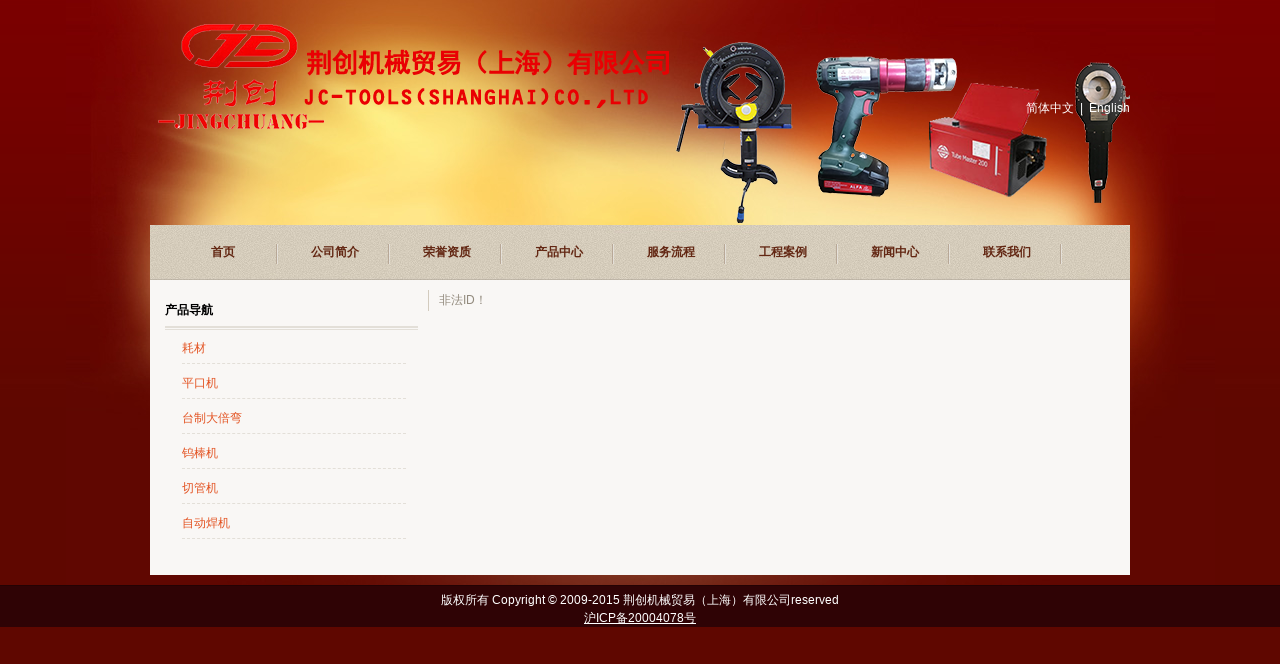

--- FILE ---
content_type: text/html; charset=utf-8
request_url: http://www.shjc-tools.com/index.php?_m=mod_article&_a=article_content&article_id=494
body_size: 2746
content:
<!DOCTYPE html PUBLIC "-//W3C//DTD XHTML 1.0 Transitional//EN"
"http://www.w3.org/TR/xhtml1/DTD/xhtml1-transitional.dtd">
<html xmlns="http://www.w3.org/1999/xhtml">
<!-- 页面头部【start】 -->
<head>
<meta http-equiv="Content-Type" content="text/html; charset=UTF-8" />
<meta name="keywords" content="" />
<meta name="description" content="" />
<script type="text/javascript" src="script/tree.js"></script>
<link rel="stylesheet" type="text/css" href="template/xiemao-110304-a5/css/style.css" />
<script type="text/javascript" language="javascript" src="script/popup/jquery-1.4.3.min.js"></script>
<script type="text/javascript" language="javascript" src="script/droppy.js"></script>
<script type="text/javascript" language="javascript" src="script/thickbox.js"></script>
<script type="text/javascript" language="javascript" src="script/helper.js"></script>
<script type="text/javascript" language="javascript" src="script/png.js"></script>
<link rel="stylesheet" type="text/css" href="script/thickbox.css" />
<link rel="stylesheet" type="text/css" href="script/popup/theme/jquery.ui.core.css" />
<link rel="stylesheet" type="text/css" href="script/popup/theme/jquery.ui.dialog.css" />
<link rel="stylesheet" type="text/css" href="script/popup/theme/jquery.ui.theme.css" />
<link rel="stylesheet" type="text/css" href="script/popup/theme/jquery.ui.resizable.css" />
<title>--荆创机械贸易有限公司</title>
</head>
<!--  页面头部【end】 -->
<body class="body1">
<div id="getValues" value="article_content" style="display:none;"></div>
<div id="getParams" value='a:3:{s:2:"_m";s:11:"mod_article";s:2:"_a";s:15:"article_content";s:10:"article_id";s:3:"494";}' style="display:none;"></div>
<!--main_div-->
<div id="main_div">
<!--header-->
<div id="header">
		<div id="logo"><div id="MODBLK_435" class="mod_block media_image mb_logo_block">
<div class="flash_image">
<img src="upload/image/l7cRJvQr.png" alt="荆创机械贸易有限公司" width="620" height="137" />
</div>

</div>
            </div>
            

<!-- 站点语言模块Start -->
<div class="switch_langbar" style="float:right;margin-top:-45px;">

<a href="javascript:;" onclick="set_default_lang(2,'other',1)">简体中文</a>&nbsp;&nbsp;|&nbsp;&nbsp;<a href="javascript:;" onclick="set_default_lang(3,'other',1)">English</a></div>
<!-- 站点语言模块End -->



	</div>
<!--header end-->

         <div id="nav">
			<div id="MODBLK_169" class="mod_block mb_kOzgrVaw_block">


			<div class="nav_l"></div>
        	<ul id="nav_HRuYOs" class="navigation">
			    <li>
        <a href="index.php?_m=frontpage&_a=index" >
    首页</a>
        </li>
        <li>
        <span><a href="index.php?_m=mod_static&_a=view&sc_id=2">
    公司简介</a>
    <ul>
            <li>
        <a href="index.php?_m=mod_static&_a=view&sc_id=15" >
    企业文化</a>
        </li>
        <li>
        <a href="index.php?_m=mod_static&_a=view&sc_id=16" >
    领导致辞</a>
        </li>
        <li>
        <a href="index.php?_m=mod_static&_a=view&sc_id=17" >
    发展历程</a>
        </li>
        </ul></span>
        </li>
        <li>
        <a href="index.php?_m=mod_product&_a=prdlist&cap_id=282" >
    荣誉资质</a>
        </li>
        <li>
        <a href="index.php?_m=mod_product&_a=prdlist&cap_id=281" >
    产品中心</a>
        </li>
        <li>
        <a href="index.php?_m=mod_static&_a=view&sc_id=18" >
    服务流程</a>
        </li>
        <li>
        <a href="index.php?_m=mod_product&_a=prdlist&cap_id=283" >
    工程案例</a>
        </li>
        <li>
        <span><a href="index.php?_m=mod_article&_a=fullist">
    新闻中心</a>
    <ul>
            <li>
        <a href="index.php?_m=mod_article&_a=fullist&caa_id=7" >
    行业新闻</a>
        </li>
        <li>
        <a href="index.php?_m=mod_article&_a=fullist&caa_id=107" >
    专业知识</a>
        </li>
        </ul></span>
        </li>
        <li>
        <a href="index.php?_m=mod_static&_a=view&sc_id=1" >
    联系我们</a>
        </li>
                </ul>
			<div class="nav_r"></div>

		
<script type="text/javascript">
//$(".navigation li:first").css("background-image","none");
var topMenuNum = 0;
$("#nav_HRuYOs li span").hover(
	function(){
		topMenuNum++;
		$(this).attr("id","kindMenuHover"+topMenuNum);
		$("#kindMenuHover" + topMenuNum + " > ul").show();
		$(this).parent().addClass("hover");
	},
	function(){
		$("#"+$(this).attr("id")+" > ul").hide();
		$(this).attr("id","");
		$(this).parent().removeClass("hover");
	}
);
</script>
</div>
        </div>      

<!--mainmain-->
<div id="mainmain">
    <div id="banner">
	<div id="MODBLK_436" class="mod_block media_image mb_banner_block">
<div class="flash_image">
<img src="upload/image/MlBZUqyV.png" alt="" width="940" height="360" />
            </div>

</div>
	</div>
	<div id="main_con">
<div class="web_bg">
            <div id="left">
		<div id="MODBLK_11526" class="mod_block mb_LLxFiXd2_block">
<h3 class="blk_t">产品导航</h3>

<div class="list_main category">
	<div class="prod_type">
	<div id="pro_type_N3xohl">
		<ul class="" id="tree1">
			    <li>
        <a href="index.php?_m=mod_product&_a=prdlist&cap_id=274">
    耗材</a>
        </li>
        <li>
        <a href="index.php?_m=mod_product&_a=prdlist&cap_id=278">
    平口机</a>
        </li>
        <li>
        <a href="index.php?_m=mod_product&_a=prdlist&cap_id=279">
    台制大倍弯</a>
        </li>
        <li>
        <a href="index.php?_m=mod_product&_a=prdlist&cap_id=280">
    钨棒机</a>
        </li>
        <li>
        <a href="index.php?_m=mod_product&_a=prdlist&cap_id=284">
    切管机</a>
    <ul>
	        <li>
        <a href="index.php?_m=mod_product&_a=prdlist&cap_id=271">
    CM-3.0切管机</a>
        </li>
        <li>
        <a href="index.php?_m=mod_product&_a=prdlist&cap_id=273">
    澳太</a>
        </li>
        <li>
        <a href="index.php?_m=mod_product&_a=prdlist&cap_id=272">
    GF切管机</a>
        </li>
        </ul>
        </li>
        <li>
        <a href="index.php?_m=mod_product&_a=prdlist&cap_id=285">
    自动焊机</a>
    <ul>
	        <li>
        <a href="index.php?_m=mod_product&_a=prdlist&cap_id=275">
    华恒焊机</a>
        </li>
        <li>
        <a href="index.php?_m=mod_product&_a=prdlist&cap_id=276">
    华恒环纵缝焊机</a>
        </li>
        <li>
        <a href="index.php?_m=mod_product&_a=prdlist&cap_id=277">
    欧米尼焊机</a>
        </li>
        </ul>
        </li>
    			<div class="blankbar1"></div>
		</ul>		
	</div>
	</div>
	<div class="list_bot"></div>
</div>
<div class="blankbar"></div>

<script type="text/javascript" language="javascript">
/**
 * for menu-drop type
 */
var type = "slide";
if (type == 'click') {

	} else {
 	$("#pro_type_N3xohl > ul").droppy();
	$("#pro_type_N3xohl ul ul li:last-child").css("border","0px");
}
</script>


</div>
		</div>
		<div id="right">
        非法ID！		</div>
               
        <div class="blankbar"></div>
	</div>
        </div>
 <!--mainmain end-->   

</div>
<!--main_div end-->  

<!-- 页脚【start】 -->
<div id="footer">
	<div class="copyright">
	<style type="text/css">
		.mb_foot_block {position:relative;}
		.mb_foot_block a{display:inline;}
	</style>
	<div id="MODBLK_170" class="mod_block mb_foot_block">
<style type="text/css">
.copyright .list_bot{display:none;}
</style>
<div class="com_con">版权所有 Copyright © 2009-2015 荆创机械贸易（上海）有限公司reserved <br />
 <a href="https://beian.miit.gov.cn/" target="_blank"><font color="#fff">沪ICP备20004078号</font></a>
</div><div class="list_bot"></div>
</div>
	</div>
</div>
<script type="text/javascript" language="javascript" src="script/picAutoZoom.js"></script>
<script type="text/javascript" language="javascript">
<!--
    $.ajaxSetup({
        timeout: 300000
    });
//-->
</script>
<!-- 页脚【end】 -->
</body>
</html>

--- FILE ---
content_type: text/css
request_url: http://www.shjc-tools.com/template/xiemao-110304-a5/css/style.css
body_size: 31442
content:
/*-----------------------------------// ȫ����ʽ //-----------------------------------*/
body{font:12px/180% Arial,"����",Helvetica, sans-serif,Verdana;color:#938b7e;margin:0; text-align:center;background:#5f0700 url(../images/body_bg.gif) repeat-x;}
table,td{font:12px/180% Arial, "����",Helvetica, sans-serif,Verdana; color:#938b7e;}
table{border-collapse:collapse; border-spacing:0; empty-cells:show; }
th, td { border-collapse:collapse; }
a{blr:expression(this.onFocus=this.blur())} /*for IE*/
a{outline:none;} /*for Firefox*/
A:link{text-decoration:none; color:#938b7e;}
A:visited{text-decoration:none; color:#938b7e;}
A:hover{text-decoration:underline; color:#e35423;}
#blue_font,#blue_font a,#blue_font a:visited{ color:#938b7e;}
img{ border:0; }
div,p,img,ul,li,form,input,label,span,dl,dt,dd,h1,h2,h3,h4,h5,h6{margin:0;padding:0;}
ol,ul,li{list-style-type:none;}
.imr{ margin:0 10px; vertical-align:middle;}
.flash_image object{ display:inherit}
/*-----------------------------------// ҳ����ʽ //-----------------------------------*/
/*--- �ⲿdiv ---*/
#main_div{ margin:0 auto; text-align:left; background:url(../images/top_bg.jpg) no-repeat center top;}

/*--- ͷ�� ---*/
#header{overflow:hidden; margin:0 auto; width:980px; height:225px;background:url("../images/26.png") no-repeat scroll transparent;}
#mainmain{width:950px;;margin:0 auto;background:#f9f7f5; padding:10px 15px; overflow:auto; }
#top_link{ float:left; padding:70px 0 0 180px;}
#top_link #cart .cart_con{ border:none; display:none;}
#top_link,#top_link a,#top_link a:visited{ color:#444;}

/*--- ��־ ---*/
#logo{ width:520px; overflow:hidden; padding-top: 6px; padding-right: 0; padding-bottom: 0; padding-left: 0px; }

/*--- ���� ---*/
#nav{width:980px;height:55px;line-height:55px; margin:0 auto; background:url(../images/nav_bg.jpg);}
.nav_l{ display:none;}
.nav_r{display:none;}
.navigation{ padding-left:16px;}
.navigation li{float:left;width:110px;text-align:center;  position:relative; padding-left:2px; z-index:100; background:url(../images/li_line.gif) no-repeat right top;}
.navigation li a,.navigation li a:visited{display: block;text-decoration: none;color: #632713;font-weight: bold; width:110px;}
.navigation li a:hover,.navigation li.hover a{color: #5f0700;background: #c8e4ff;text-decoration: none;background:none;}
.navigation li.hover a:visited{_color:#5f0700;}
.navigation ul{display:none;}
.navigation ul li{background-image:none;background-color:#632713; line-height:25px;margin:0px; padding: 0px;}
.navigation ul li a,.navigation ul li a:hover{background-image:none;color:#5f0700;width:110px; margin:0px; padding: 0px; background:none;}
.navigation li ul { width:110px; display:none; position:absolute; top:55px; left:0px; margin: 0px;  padding:0; z-index:100;  background-color:#632713;}
.navigation li ul ul { left:110px; top:20px; z-index:200; top:0; }
.navigation li ul li {  background-color:#d0c7b6; border:0; background-image:none;}
.navigation li ul li a {  color:#5f0700; font-weight:normal; text-align:center; background-image:none;  }
.navigation li ul li a:visited { _color:#5f0700; background-image:none; font-weight:normal; color:#5f0700;}
.navigation li ul li a:hover { color:#5f0700; background-image:none; background:#cab793;}
.navigation li ul li.hover{ background:#cab793;background-image:none; width:110px;}
.navigation li.hover ul a{background-image:none; }
#nav_bot{width:938px;height:13px; background:url(../images/menu_bottom.gif) repeat-x;}

/*--- banner ---*/
#banner {clear:both;  width:950px; overflow:hidden; margin:0 auto; clear:both;display:none;}

/*--- ����ҳ�� ---*/
#main_con{width:950px;margin-bottom:25px; margin:0 auto;}

/*-----------------------------------// ��ҳ //-----------------------------------*/
#i_left, #center, #i_right{ float:left; _display:inline; overflow:hidden;}
#i_left,#i_right{ width:210px;}

/*--- ��� ---*/
#i_left{ margin-right:10px;}
#i_left .newprod_list{width:190px; overflow: hidden; _width:180px;}
#i_left .newprod_pic, #i_left .newprod_pic img{width:80px;height:80px; overflow:hidden; float:left;}
#i_left .newprod_name, #i_left .newprod_price,#i_left .newprod_intr{float:left; text-align:center;}
#i_left .newprod_name, #i_left .newprod_price{width:90px;font-size:12px;height:22px;line-height:22px;}
#i_left .newprod_intr{width:90px;margin:0 auto;height:34px;overflow:hidden;line-height:1.5em;color:#777;}
#i_left .newprod_xx,#i_left .newprod_gg, #i_left .newprod_view { display:none;}
#i_left .list_title a,#i_left .list_title a:visited{color:#fff;}
#i_left .login_title,#i_left .list_title,#i_left .cart_title,#i_left .newprod_title,#i_left .blk_t{font-size:12px;background:url(../images/right_class_bg.gif) repeat-x;overflow:hidden; height:40px;line-height:40px;text-indent:0px;color:#000000;font-weight:bold;}
#i_left .list_con ul li, #i_left .recent_con ul li{float:none;width:230px;overflow:hidden;}
#i_left .list_con ul li{width:170px; height:24px; overflow:hidden;}
#i_left .art_list_title{ display:none; }

/*--- ����µ����԰� ---*/
#i_left .mess_input input{height:18px; line-height:18px; width:120px;}
#i_left .mess_textarea textarea{ width:120px; height:50px;}
#i_left .mess_submit{ padding-left:75px;}
#i_left .message_bg{ display:none;}
#i_left .mess_list{ margin-bottom:3px;}

/*--- ����µ��������� ---*/
#i_left .list_con  .flink_index li,#i_right .list_con  .flink_index li{ float:left; width:90px;height:31px; _display:inline;list-style:none;background:none; padding-bottom:10px; padding-left:0;}
#i_left .list_con .flink_index li img, #i_right .list_con .flink_index li img{width:88px;height:31px;margin:0 auto;}
#i_left .list_con .flink_index li, #i_right .list_con .flink_index li{background:none; height:24px; overflow:hidden; line-height:34px}
#i_left .flink_index li a, #i_left .flink_index li img, #i_right .flink_index li a, #i_right .flink_index li img{ cursor:pointer;}

/*--- ����µĵ�¼ ---*/
#i_left  .login_left{width:65px;}
#i_left .login_right{width:120px;float:left;height:30px;}
#i_left  .login_right input{width:120px;}

/*--- �Ҳ� ---*/
#i_right{ margin-left:10px;}
#i_right .newprod_list{width:190px; overflow: hidden; _width:180px;}
#i_right .newprod_pic, #i_right .newprod_pic img{width:80px;height:80px; overflow:hidden; float:left;}
#i_right .newprod_name, #i_right .newprod_price,#i_right .newprod_intr{float:left; text-align:center;}
#i_right .newprod_name, #i_right .newprod_price{width:90px;font-size:12px;height:22px;line-height:22px;}
#i_right .newprod_intr{width:90px;margin:0 auto;height:34px;overflow:hidden;line-height:1.5em;color:#777;}
#i_right .newprod_xx,#i_right .newprod_gg, #i_right .newprod_view { display:none;}
#i_right .list_title a,#i_right .list_title a:visited{color:#fff;}
#i_right .login_title,#i_right .list_title,#i_right .cart_title,#i_right .newprod_title,#i_right .blk_t{font-size:12px;background:url(../images/right_class_bg.gif) repeat-x;overflow:hidden;height:40px;line-height:40px;text-indent:0px;color:#000000;font-weight:bold;}
#i_right .list_con ul li, #i_right .recent_con ul li{float:none;width:230px;overflow:hidden;}
#i_right .list_con ul li{width:170px; height:24px; overflow:hidden;}
#i_right .art_list_title{ display:none; }

/*--- �Ҳ��µ����԰� ---*/
#i_right .mess_input input{height:18px; line-height:18px; width:120px;}
#i_right .mess_textarea textarea{ width:120px; height:50px;}
#i_right .mess_submit{ padding-left:75px;}
#i_right .message_bg{ display:none;}
#i_right .mess_list{ margin-bottom:3px;}

/*--- �Ҳ��µĵ�¼ ---*/
#i_right  .login_left{width:65px;}
#i_right .login_right{width:120px;float:left;height:30px;}
#i_right  .login_right input{width:120px;}

/*--- �м� ---*/
#center{ width:490px; padding: 0 9px; border-left: solid 1px #d3cbbe;border-right: solid 1px #d3cbbe;}
#center .newprod_list{width:150px; overflow: hidden; _width:140px;}
#center .newprod_pic, #center .newprod_pic img{width:130px;height:120px; overflow:hidden; float:left; background:#fff;}
#center .newprod_name, #center .newprod_price,#center .newprod_intr{float:left; text-align:center;}
#center .newprod_name, #center .newprod_price{width:130px;font-size:12px;height:22px;line-height:22px;}
#center .newprod_intr{width:130px;margin:0 auto;height:34px;overflow:hidden;line-height:1.5em;color:#777;}
#center .newprod_xx,#center .newprod_gg, #center .newprod_view { display:none;}
#center .list_title a,#center .list_title a:visited{color:#fff;}
#center .login_title,#center .list_title,#center .cart_title,#center .newprod_title,#center .blk_t{font-size:13px;height:40px;line-height:40px;background:url(../images/left_class_bg.gif) repeat-x;text-indent:0px;color:#000000;font-weight:bold;}
#center .list_con ul li,  #center .recent_con ul li{width:210px; height:24px; overflow:hidden;}
#center .art_list_title{ display:none; }

/*--- �м��µ����԰� ---*/
#center .mess_input input{height:18px; line-height:18px; width:360px;}
#center .mess_textarea textarea{ width:390px; height:80px;}
#center .mess_submit{ padding-left:75px;}
#center .message_bg{ display:none;}
#center .mess_list{ margin-bottom:3px;}

/*--- �м��µ��������� ---*/
#center .list_con  .flink_index li,#center .list_con  .flink_index li{ float:left; width:100px;height:31px; _display:inline;list-style:none;background:none; padding-bottom:10px; }
#center .list_con .flink_index li img, #center .list_con .flink_index li img{width:88px;height:31px;margin:0 auto;}
#center .list_con .flink_index li, #center .list_con .flink_index li{background:none;}
#center .flink_index li a, #center .flink_index li img, #center .flink_index li a, #center .flink_index li img{ cursor:pointer;}

/*--- �м��µĵ�¼ ---*/
#center  .login_left{width:65px;}
#center .login_right{width:120px;float:left;height:30px;}
#center  .login_right input{width:120px;}


/*-----------------------------------// ��ҳ //-----------------------------------*/
/*--- ��� ---*/
#left{width:253px;float:left;overflow: hidden; _display:inline; padding-right:10px;}
#left .newprod_list{width:240px; overflow: hidden; _width:230px;}
#left .newprod_pic, #left .newprod_pic img{width:110px;height:110px; overflow:hidden; float:left;}
#left .newprod_name, #left .newprod_price,#left .newprod_intr{float:left; text-align:center;}
#left .newprod_name, #left .newprod_price{width:112px;font-size:12px;height:22px;line-height:22px;}
#left .newprod_intr{width:112px;margin:0 auto;height:34px;overflow:hidden;line-height:1.5em;color:#777;}
#left .newprod_xx,#left .newprod_gg, #left .newprod_view { display:none;}
#left .list_title a,#left .list_title a:visited{color:#fff;}
#left .login_title,#left .list_title,#left .cart_title,#left .newprod_title,#left .blk_t{font-size:12px;background:url(../images/right_class_bg1.gif) repeat-x;overflow:hidden;height:40px;line-height:40px;color:#000;font-weight:bold;}
#left .list_con ul li, #left .recent_con ul li{float:none;width:230px;overflow:hidden;}
#left .list_con ul li{width:230px; height:24px; overflow:hidden;}
#left .art_list_title{ display:none; }

/*--- ����µ����԰� ---*/
#left .mess_input input{height:18px; line-height:18px; width:150px;}
#left .mess_textarea textarea{ width:150px; height:50px;}
#left .mess_submit{ padding-left:75px;}
#left .message_bg{ display:none;}
#left .mess_list{ margin-bottom:3px;}

/*--- �Ҳ� ---*/
#right{width:676px;float:left;padding-left:10px;_display:inline;overflow:hidden; border-left:1px solid #D3CBBE;}
#right .blk_t{font-size:13px;height:40px;line-height:40px;background:url(../images/right_class_bg1.gif) repeat-x;color:#000;font-weight:bold;}
#right .art_list_con, #right .prod_list_con{margin-bottom:9px; padding:8px; zoom:1; overflow:auto;scrollbar-face-color: #E6E6E6;
scrollbar-highlight-color: #ffffff;scrollbar-shadow-color: #ffffff;scrollbar-3dlight-color: #B0B0B0;scrollbar-arrow-color: #666666;scrollbar-track-color: #f5f5f5;scrollbar-color: #B0B0B0;scrollbar-darkshadow-color: #9C9C9C;}
#right .art_list_con ul li{border-bottom:1px dashed #CCC; height:30px; line-height:30px;}
#right .art_list_con ul li .l_title{float:left; width:460px; height:30px; overflow:hidden; background:url(../images/news_arrow.gif) no-repeat left; background-position:0px 10px; padding-left:15px; }
#right .art_list_con ul li .n_time{float:right; color: #7E7E7E; padding-right:15px;}
 #right .list_con ul.flink_index, #right .list_con ul.flink_index{line-height:2em;list-style:none; overflow:auto;zoom:1;}
#right .login_con{ width:320px; margin:0 auto;}

/*--- �Ҳ��µ����԰� ---*/
#right .mess_submit{ padding-left:105px;}
#right .mess_input input{ width:430px; height:22px; line-height:22px;}
#right .mess_textarea textarea{width:430px; height:150px;}
#right .mess_submit{ width:405px; text-align:center;}
#right .message_bg{ width:542px; height:268px; background:url(../images/message_pic.jpg) no-repeat; margin:0 auto;} 
#right .yzm_input input{ width:366px;}


/*--- ��ҳ��Ʒ��ʽ ---*/
.newprod_pic, .newprod_pic img{width:133px; height:133px;overflow:hidden;}
.newprod_list{width:133px;margin:0 10px;padding-bottom:5px;padding-top:6px;text-align:center;}
.newprod_pic{margin:0 auto;border:#e3dfd8 1px solid; vertical-align:middle;}
.newprod_name{line-height:22px; height:22px; overflow:hidden;}
.newprod_name,.newprod_name a,.newprod_name a:visited{ color: #e35423;}
.media_grid td{vertical-align: top;}
.newprod_name a,.newprod_name a:visited{}
.newprod_intr{width:133px;margin:0 auto;height:36px;overflow:hidden;line-height:1.5em;color:#777;}
.newprod_price{line-height:22px; color:#5f0700;}
.newprod_xx{width:46px;height:20px;font-size:1px;background: url(../images/more.gif) no-repeat;cursor:pointer;float:left;}
.newprod_xx:hover{ filter:alpha(opacity=70); -moz-opacity:0.7; opacity: 0.7;}
.newprod_button{ padding:5px 0 0 15px;}
.newprod_view{ float:left; width:46px; height:20px; margin-right:5px;}
.newprod_view:hover{filter:alpha(opacity=70); -moz-opacity:0.7; opacity: 0.7;}

/*--- ��ҳ��Ʒ��ʽ ---*/
.prod_list_con{padding-top:7px;}
.pic_list_list,.prod_list_list{width:133px;float:left; _display:inline; margin:0 13px; padding:5px 0;text-align:center;line-height:1.5em;}
.prod_list_pic,.prod_list_pic img{width:133px;height:133px;margin:0 auto;}
.prod_list_pic{border:#D5E1E2 1px solid;}
.prod_list_name,.prod_list_type{text-align:center;margin-top:5px;}
.prod_list_name{ height:35px; overflow:hidden;}
.prod_list_intr{width:133px;height:32px;overflow:hidden;margin:0 auto;padding:6px 0;color:#777;display:none;}
.prodview_info{padding-left:15px;height:23px;}
.prodview_pic,.prodview_pic img{width:200px;height:225px;}
.prodview_pic{float:left;margin:0 15px 0 20px; _margin-left:10px; border:#D5E1E2 1px solid;}
.prodview_prices{line-height:2.5em;}
.prodview_prices img{float:left;margin:6px;}
.prodview_prices input{width:47px;height:16px;line-height:16px;background-image:url(../images/cart_s_24.jpg);padding-left:5px;
padding-right:5px;}
.prodview_content{clear:both;padding-left:25px;padding-top:8px;line-height:1.7em;min-height:50px;text-align:justify; text-justify:inter-ideograph;}
.pic_list_list{float:left;}
.pic_list_pic,.pic_list_pic img{width:120px;height:97px;}
.pic_list_pic{border:#CCCCCC 3px solid;margin:0 auto;}
.pic_list_name{height:27px;line-height:27px;text-align:center;}
#product_gallery { margin: 8px; }
.product_gallery_pic { border: 3px solid #ececec; margin: 0px 0px 3px 6px; width: 120px; }

/*--- ���¼��б� ---*/
.list_con{padding-top:5px;}
.list_con ul{line-height:2em;margin-left:10px;}
.list_con ul li{background:url(../images/news_arrow.gif) no-repeat;background-position:0px 8px;width:300px;float:left;padding-left:10px;overflow:hidden; text-indent:10px;}
.recent{line-height:1.7em;}
.recent_con{padding-top:6px;}
.recent_list{margin:0 auto;width:95%;border-bottom:#CCC 1px dashed;clear:both;padding-bottom:5px;margin-bottom:5px; zoom:1; overflow:auto;}
.artview{margin-bottom:10px;}
.artview_title{height:40px;line-height:30px;border-bottom:#f5f5f5 2px solid;text-align:center;font-size:16px;font-weight:bold;margin-bottom:6px;}
.artview_info{text-align:center;}
.artview_intr{padding:5px;line-height:1.7em;color:#868686;background-color:#F5F5F5;border:#E5E5E5 1px solid;margin-bottom:10px;
text-indent:24px;}
#artview_content{line-height:2em;text-indent:28px;text-align:justify; text-justify:inter-ideograph;}
#artview_content,#artview_content a{font-size:14px; padding:10px;}


/*--- ���� ---*/
.login_title,.list_title,.cart_title,.newprod_title{font-size:13px;height:31px;line-height:31px;background:url(../images/left_class_bg.gif) no-repeat;text-indent:35px;color:#FFF;font-weight:bold; overflow:hidden;}
.list_title a,.list_title a:visited{color:#1A6592;}
.art_list_title{font-size:13px;height:45px;line-height:45px;background:url(../images/right_class_bg1.gif) repeat-x;color:#000;font-weight:bold;}
.order_title, .first_reg_title, .product_title{ height:40px;line-height:40px; color:#444; font-weight:bold; overflow:hidden;}

/*--- ��Ŀ�� ---*/
.list_con, .login_main, .newprod_con, .prod_type, .prod_type_n, .cart_con,.lagbar, .recent_con, #mess_main, .cartlist, .com_con{  background:none;padding-bottom:5px;zoom:1;overflow:auto;overflow-x:hidden;overflow-y:hidden;}
.cart_con{padding:5px 0; text-align:center;}
.com_con{ padding-top:10px;}
.list_bot,.login_bot{clear:both;height:5px;font-size:1px;line-height:5px;overflow:hidden;background:none; margin-bottom:10px;}
#footer .list_bot,#footer .login_bot{margin:0px; padding:0px; height:0px;}


/*--- ��¼ ---*/
.login_info{ height:22px; line-height:22px; clear:both;  padding-left:10px;}
.login_info a{ border:1px solid #CCC; padding:2px; background:#F6F6F6; clear:both; }
.login_left{width:70px;padding-right:10px;float:left;height:30px;line-height:25px;text-align:right;}
.login_right{width:165px;float:left;height:30px;}
.login_right input{font-size:12px;color:#444;width:163px;height:18px;line-height:18px;border:1px solid #d6d6d6;background:url(../images/login_input.gif);}
.login_all{text-align:center;clear:both;padding:7px 0;}
.login_all input{margin:0px;padding:0px;border:0px;font-size:12px;color:#fff;margin-left:20px;width:70px;height:26px;
line-height:26px;background:url(../images/mess_sub.gif) no-repeat;cursor:pointer;}
.login_top{display:none;height:13px;font-size:1px;background-image:url(../images/health_15.jpg);}
.login_all1{padding-left:12px;height:22px;line-height:22px;}
.login_con{ padding-top:6px;}
#center .login_con{ width:250px; margin: 0 auto;}
#yzmshow{position:absolute;float:left;display:none;margin-left:25px;margin-top:15px;z-index:3;}
#yzmshow img{height:18px;margin-top:2px;border:#ccc 2px solid;}
#loginform_stat{height:25px;line-height:25px;width:90%;margin:0 auto;width:200px;display:none;}

/*--- ���� ---*/
.art_list_search{position:absolute;margin-left:450px;margin-top:-34px;}
#article_keyword,#prd_keyword,#download_keyword{border:0px;padding:0px;margin:0px;width:163px;height:18px;line-height:18px;border:#d6d6d6 1px solid;background:url(../images/search_input.gif)}
#articlesearch_submit,#prdsearch_submit,#downloadsearch_submit{border:0px;padding:0px;margin:0px;width:49px;height:20px;line-height:20px;background:url(../images/search_button.gif) no-repeat;color:#fff;margin-left:10px;font-size:12px;cursor:pointer;}

/*--- �������� ---*/
#left .list_con  .flink_index li,#right .list_con  .flink_index li{ float:left; width:110px;height:31px; _display:inline;list-style:none;background:none; padding-bottom:10px; }
#left .list_con .flink_index li img, #right .list_con .flink_index li img{width:88px;height:31px;margin:0 auto;}
#left .list_con .flink_index li, #right .list_con .flink_index li{background:none;}
#left .flink_index li a, #left .flink_index li img, #right .flink_index li a, #right .flink_index li img{ cursor:pointer;}

/*--- qq ---*/
.qq_list_con ul li{margin-bottom:5px; }
#center .qq_list_con ul li{float:left; width:230px;}
#right .qq_list_con ul li{ float:left; margin-right:10px; margin-bottom:5px; clear:none;}
.qq_list_con{ background:none;padding-bottom:5px;zoom:1;overflow:auto;overflow-x:hidden;overflow-y:hidden;padding:5px;}

/*--- ����ҳ��  ---*/
#sta_content{font-size:14px;line-height:2em;margin-bottom:10px;overflow:hidden;}

/*--- ���������ʽ ---*/
input.add_to_cart_b_view{background:none;margin:0;padding:0;border:0;font-size:14px;color:#FFF;text-indent:28px;width:109px;height:34px;line-height:34px;background-image:url(../images/add_to_cart.gif);cursor:pointer;font-weight:bold;}
.saving_o_b{background:none;background:url(../images/saving.gif) no-repeat;cursor:pointer;width:78px;height:25px;line-height:25px;margin:0;padding:0;font-size:12px;border:0;position:absolute;text-align:left;text-indent:22px;color:#FFF;}
.order_now_b{background:none;background: url(../images/order_n.gif) no-repeat;cursor:pointer;width:78px;height:25px;line-height:25px;margin:0;padding:0;font-size:12px;border:0;position:absolute;text-align:left;text-indent:18px;color:#FFF;}
.Modify_items_b{background:url(../images/change.gif) no-repeat;cursor:pointer;width:78px;height:25px;line-height:25px;margin:0;padding:0;font-size:12px;border:0;position:absolute;text-align:left;text-indent:18px;color:#FFF;}
.ordernow{position:absolute;margin-left:540px;margin-top:-26px;}
.cartlist_list{padding-top:5px;}
.cartlist_pic,.cartlist_pic img{width:75px;height:75px;}
.cartlist_pic{border:#CCC 2px solid;margin-left:20px;margin-right:20px;float:left; _margin-left:10px;}
.cartlist_nametype{width:410px;float:left;}
.cartlist_no{line-height:3em;}
.cartlist_no input,#amount{border:0px;margin:0px;padding:0px;width:47px;height:16px;line-height:16px;padding-left:5px;padding-right:5px;border:#999 1px solid;}
.cartlist_intr{clear:both;line-height:1.5em;padding-top:5px;padding-bottom:7px;padding-left:25px;border-bottom:#CCC 1px dashed;}

/*--- ������������ ---*/
.new_orders_list{ margin:10px 0 0 10px;}
.new_orders_list th{ border-bottom:1px dashed #d8d8d8;}
.new_orders_list td{ border-bottom:1px dashed #d8d8d8; height:32px;}
.order_1,.order_2,.order_3,.order_4,.order_5{line-height:30px;float:left;margin-left:10px; _display:inline;}
.order_1{width:125px;}
.order_2{width:117px;}
.order_3{width:117px;}
.order_4{width:117px;}
.order_5{width:117px;}n
.ordertotle{width:382px;height:30px;line-height:30px;float:left; padding-left:6px;}
.o_b1{height:2px;font-size:1px;border-bottom:#CCC 1px solid;clear:both;}
.o_b{height:2px;font-size:1px;border-bottom:#CCC 1px dashed;clear:both;}
.addr{border-bottom:#DEDEDE 1px solid;height:30px;line-height:30px;margin-top:4px;}
.addr1{width:85px;margin-left:20px;height:30px;line-height:30px;background-color:#DEDEDE;text-align:center;}
.addr2{border:#DEDEDE 1px solid;padding:5px;line-height:2.5em;border-top:0px;min-height:20px;}
.addr2 a{color:#003399;}
.submit_order{ font-size:12px; height:28px;  background:url(../images/sendorder.gif) no-repeat; cursor:pointer; margin:7px 0 7px 20px; text-align:center; color:#FFF;  border:none; line-height:28px; width:80px;}
.submit_order_wrapper{ height:100px;}


/*--- ��Ʒ��� ---*/
.prod_type{padding-top:4px;*padding-left:0px;_padding-left:0px;}
.prod_type ul{margin:0 auto;float:none;width:90%;}
.prod_type ul li{ margin-bottom:5px;border-bottom:#e3dfd8 1px dashed;}
.prod_type ul li a{height:29px;line-height:29px;}
.prod_type ul li a:hover,.prod_type ul li.act a{}
.prod_type ul ul{display:none;}
.prod_type ul ul li{text-indent:20px;border:0px;padding:0px;background-position:0px 8px;}
.prod_type ul li, .prod_type ul li a, .prod_type ul li a:visited{ color:#e35423;}

/*--- ��Ʒ�������ʽ ---*/
.prod_type_n{padding-top:4px;padding-left:14px;padding-left:14px\9;*padding-left:0px;_padding-left:0px;}
.prod_type_n ul{margin:0 auto;float:none;width:90%;}
.prod_type_n ul li{padding:0 0 4px 18px; margin-bottom:5px;border-bottom:#ccc 1px dashed;}
.prod_type_n ul li a{height:29px;line-height:29px;}
.prod_type_n ul li a:hover,.prod_type ul li.act a{}
.prod_type_n ul ul{display:none;}
.prod_type_n ul ul li{border:0px;padding:0 0 4px 18px;}
.prod_type_n ul li, .prod_type_n ul li a, .prod_type_n ul li a:visited{ color:#444;}

/*--- ���԰� ---*/
#mess_main{ padding:10px 0; overflow:hidden;}
.mess_list{ clear:both; overflow:auto; zoom:1; margin-bottom:10px;}
.mess_title,.mess_input,.mess_textarea{ float:left; display:inline;}
.mess_title{ width:60px; text-align:right; margin-right:15px;}
.mess_input input,.mess_textarea textarea{ border:1px solid #d6d6d6; background:url(../images/mess_input_bg.gif) repeat-x #FFF;}
.mess_textarea textarea{ overflow:auto;}
.subd{width:70px;border:0px;height:26px; line-height:26px; background:url(../images/mess_sub.gif) no-repeat; cursor:pointer; text-align:center; color:#FFF;}

/*--ע��--*/
.reg_bg{ background:url(../images/reg_pic.jpg) no-repeat bottom; height:396px;}
#regform_table{ width:598px; margin:0 auto;}
#regform_table .regform_table_s{ width:320px; margin:0 auto;}
#regform_table td{ text-align:left;}
#regform_table .td_sub{ padding:15px 0 0 18px;}
#regform_table tbody td input{width:100px;height:18px;padding-right:8px;border:#9CA9C9 1px solid;font-size:12px;color:#666;margin-top:4px;}
#regform_table input#submit{ background:url(../images/reg_button.gif) no-repeat;width:74px; height:25px; line-height:25px; text-align:center; color:#FFF; border:0; cursor:pointer; margin-left:48px;}
.regformsub input{width:70px;border:0px;height:26px; line-height:26px; background:url(../images/mess_sub.gif) no-repeat; cursor:pointer; text-align:center; color:#FFF; margin-left:170px;}
#regform_table .regform_table_s td.label{ width:65px;}
#regform_table .regform_table_s td.entry{ width:255px;}
.status{padding:10px;background-color:#FFFBD0;border:#EE9C5F 1px solid;color:#666;}


/*--- ͳ�� ---*/
.counter{text-indent:10px;height:26px;line-height:26px;color:#fff;background-color:#565656;border:#383838 1px solid;}
.counter span{float:left;}
#counterpic{float:left; margin-top:-2px;}
#counterpic img{ float:left; margin-left:2px; margin-top:5px;}
.jsq{float:left;min-width:12px;margin-right:4px;font-weight:normal;font-family:Georgia, "Times New Roman", Times, serif;line-height:14px;text-align:center;background-color:#fff;color:#000;text-indent:0px;margin-top:6px;}


/*--- ���Ե�ѡ�� ---*/
.langbar{clear:both;margin:0 auto; background:none;clear:both;overflow:hidden;padding-bottom:5px; zoom:1; overflow:auto; padding-left:10px;}
.langbar a{display:block; width:70px; float:left;height:26px; margin:10px 10px 0 0 ; text-align:center; background:url("../images/mess_sub.gif") no-repeat scroll 0 0 transparent; color:#fff; line-height:26px;}

/*--- ��ҳ ---*/
#pagerwrapper{clear:both;margin-bottom:10px; margin-left:300px;}

/*--- �Զ��� ---*/
.custom_con{text-align:justify; text-justify:inter-ideograph;}
.custom_con td{text-align:justify; text-justify:inter-ideograph;}

/*--- �ײ� ---*/
#footer{clear:both; text-align:center;line-height:1.5em;padding-top:5px;  margin:10px auto 0 auto; background:#2f0305; border-top: solid 1px #240203; color:#fff;}
#footer a,#footer a:visited{color:#7b4035; text-decoration:underline;}
#footer .custom_con{ border:none; padding:0; margin:0; text-align:center;}
#footer .com_con{ border:none; padding:0; margin:0;}

/*--- Other ---*/
.more{display:none;}
.list_more{ clear:both;  text-align:right; padding-right:20px;}

/*--- ��������ʽ ---*/

/*--- ���� ---*/
.marquee {overflow:hidden;height: 100px;text-align: center;margin-bottom:8px; padding:0 10px;}
.marquee img {border: 1px solid #E6E6E6;display: block;margin-bottom:5px;}
.marquee  p{ text-align:left; height:24px; border-bottom:1px dashed #E6E6E6; line-height:24px; padding-left:20px; overflow:hidden;}

/*--- ����---*/
.marquee_list{overflow:hidden;text-align:center; margin-bottom:8px; background:#FFF; _width:100%;}
.marquee_list img{ border:1px solid #E6E6E6; padding:1px; margin:3px;}


/*--- ���ֹ�����ʽ ---*/
#adminToolbar { width:100%; height:38px; background:url(../images/admintoolbar_bg.gif) repeat-x; border-bottom:1px solid #000; z-index:99; }
#adminToolbar ul { float:left; text-align:left; height:38px; background:url(../images/admintoolbar_lo.gif) no-repeat; padding-left:150px; }
#adminToolbar ul li { float:left; padding:9px; position:relative; z-index:98; }
#adminToolbar .section { float:left; padding:0 10px; height:18px; line-height:18px; background:url(../images/admintoolbar_bt_bg.gif) repeat-x top; color:#012d5f; border:1px solid #6da5c7; }
#adminToolbar .section:hover { background:url(../images/admintoolbar_bt_bg.gif) repeat-x bottom; color:#a15b00; border:1px solid #dea303; }
.adminToolbar_downmenu { display:none; position:absolute; width:100px; padding:10px; background:#fff; top:29px; left:10px; }
.adminToolbar_downmenu a { display:block; height:24px; line-height:24px; color:#012d5f; }
.admintoolbar_right { float:right; padding-right:40px; line-height:38px; color:#00c6ff; }
.admintoolbar_right a { color:#fff; }
.admintoolbar_right a:hover { color:#00c6ff; }

.mod_toolbar { height:24px; line-height:24px; background:#000; text-align:left; padding-left:5px; z-index:-1;}
.mod_toolbar img {vertical-align: middle;}
.mod_toolbar a { font-size: 11px; color:#FFF; }

/* sortable placeholder */
.web_bg .sortable_placeholder { display: block; border: 1px solid #efefef; height: 32px; background: #ccc; }
.placeholder { display: block; height: 12px; }

.blankbar.list_bot,.login_bot{clear:both;height:5px;font-size:1px;line-height:5px;overflow:hidden;background-image:none; margin-bottom:10px;}
.blankbar1{height:1px;line-height:1px;font-size:1px;clear:both;}
#pager {margin: 0px auto; margin-top:20px;}
#pager td{color:#999;padding-left:5px;padding-right:5px;}
#pager td a img{margin-left:2px;padding-right:2px;margin-top:2px;}
p.static_html{font-size:14px;}
p.static_html img{margin:10px;}

/*IE6 img flash*/

#left  .flash_image,#left .com_con{width:263px; overflow: hidden; _width:259px; }
#i_left  .flash_image, #i_right  .flash_image, #i_left  .pro_over, #i_right  .pro_over,#i_left .com_con, #i_right .com_con{ width:210px; overflow:hidden; _width:206px; }
#center  .flash_image,#center .pro_over,#center .com_con{ width:498px; overflow:hidden; _width:494px; }



.prod_type{padding-top:4px;padding-left:5px;}
/* ---------------��������ʽ----------*/
.bulletin{ height:150px;}
/* ---------------��ҳ��˾������ʽ----------*/
.notice_con{ padding:8px;}




/* ---------------��������ʽ----------*/
.lngbar_select {border:1px solid #74983B;padding:0 3px;cursor:pointer;padding-right:20px;background:#FFF url(../../../images/down.gif) no-repeat right center;}
.lngbar_option {border-left:1px solid #74983B;border-right:1px solid #74983B;border-bottom:1px solid #74983B;padding:3px;background-color:#FFF;z-index:1000;position:absolute;display:none;}
.lngbar_option a {display:inline-block;width:100%;}

.switch_langbar { color:#fff; float:right; margin-top:25px;}
.switch_langbar a:link {color: #FFF;text-decoration: none;}
.switch_langbar a:visited {text-decoration: none;color: #FFF;}
.switch_langbar a:hover {text-decoration: underline;}
.switch_langbar a:active {text-decoration: none;}
.lngbar_option a:link { color:#444;}
.lngbar_select { color:#444;}

